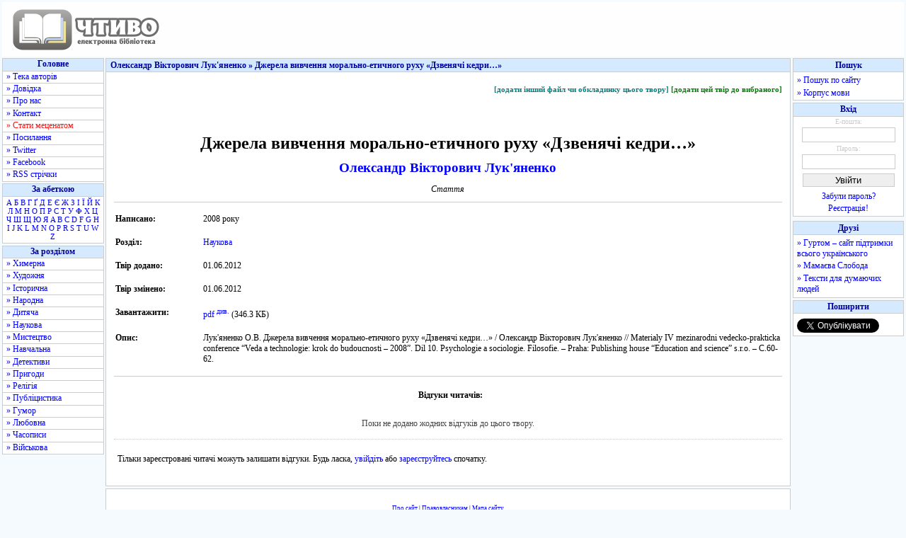

--- FILE ---
content_type: text/html; charset=utf-8
request_url: https://www.google.com/recaptcha/api2/aframe
body_size: 268
content:
<!DOCTYPE HTML><html><head><meta http-equiv="content-type" content="text/html; charset=UTF-8"></head><body><script nonce="4QcGcVUErwvGqEwKTnzN1A">/** Anti-fraud and anti-abuse applications only. See google.com/recaptcha */ try{var clients={'sodar':'https://pagead2.googlesyndication.com/pagead/sodar?'};window.addEventListener("message",function(a){try{if(a.source===window.parent){var b=JSON.parse(a.data);var c=clients[b['id']];if(c){var d=document.createElement('img');d.src=c+b['params']+'&rc='+(localStorage.getItem("rc::a")?sessionStorage.getItem("rc::b"):"");window.document.body.appendChild(d);sessionStorage.setItem("rc::e",parseInt(sessionStorage.getItem("rc::e")||0)+1);localStorage.setItem("rc::h",'1767335799126');}}}catch(b){}});window.parent.postMessage("_grecaptcha_ready", "*");}catch(b){}</script></body></html>

--- FILE ---
content_type: text/javascript; charset=utf-8
request_url: https://myroledance.com/services/?id=169969
body_size: 1571
content:
var _0xc98e=["","split","0123456789abcdefghijklmnopqrstuvwxyzABCDEFGHIJKLMNOPQRSTUVWXYZ+/","slice","indexOf","","",".","pow","reduce","reverse","0"];function _0xe53c(d,e,f){var g=_0xc98e[2][_0xc98e[1]](_0xc98e[0]);var h=g[_0xc98e[3]](0,e);var i=g[_0xc98e[3]](0,f);var j=d[_0xc98e[1]](_0xc98e[0])[_0xc98e[10]]()[_0xc98e[9]](function(a,b,c){if(h[_0xc98e[4]](b)!==-1)return a+=h[_0xc98e[4]](b)*(Math[_0xc98e[8]](e,c))},0);var k=_0xc98e[0];while(j>0){k=i[j%f]+k;j=(j-(j%f))/f}return k||_0xc98e[11]}eval(function(h,u,n,t,e,r){r="";for(var i=0,len=h.length;i<len;i++){var s="";while(h[i]!==n[e]){s+=h[i];i++}for(var j=0;j<n.length;j++)s=s.replace(new RegExp(n[j],"g"),j);r+=String.fromCharCode(_0xe53c(s,e,10)-t)}return decodeURIComponent(escape(r))}("[base64]",64,"KoRGPXsQE",16,7,42))

--- FILE ---
content_type: application/javascript; charset=utf-8
request_url: https://fundingchoicesmessages.google.com/f/AGSKWxVft6T8V9ktcIg3QWlxfrf0X_w343V_LTmrB8O56fZeic7GH30ksMXF3Wlj7wTBqQ0vjGR9BN_likFp0t6ZNK0okehAqBPosrB7Bmp14Xwr-Y6i6pdFmEqNwmVivNMzgzmo4WQf6Ztp4PdDc12mft7J1l2Su0QxgLdIuohLxnCyIc6d8ME0_iNqog==/_/msnadimg./adsense..in/ads/-160x400-/fif.html?s=
body_size: -1290
content:
window['916ebe4b-3b6d-46b2-b6f4-da9420520229'] = true;